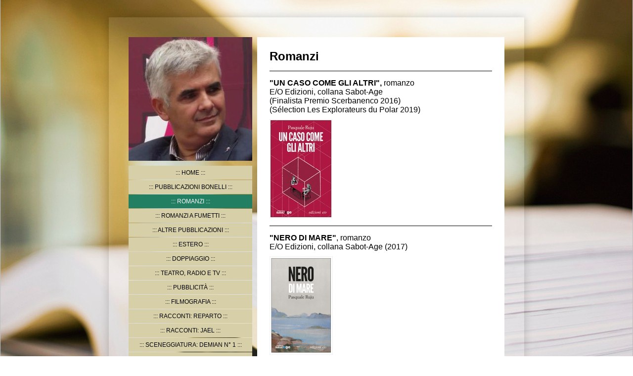

--- FILE ---
content_type: text/html; charset=UTF-8
request_url: https://www.pasqualeruju.it/romanzi/
body_size: 6457
content:
<!DOCTYPE html>
<html lang="it"  ><head prefix="og: http://ogp.me/ns# fb: http://ogp.me/ns/fb# business: http://ogp.me/ns/business#">
    <meta http-equiv="Content-Type" content="text/html; charset=utf-8"/>
    <meta name="generator" content="IONOS MyWebsite"/>
        
    <link rel="dns-prefetch" href="//cdn.website-start.de/"/>
    <link rel="dns-prefetch" href="//106.mod.mywebsite-editor.com"/>
    <link rel="dns-prefetch" href="https://106.sb.mywebsite-editor.com/"/>
    <link rel="shortcut icon" href="//cdn.website-start.de/favicon.ico"/>
        <title>Pasquale Ruju, sceneggiatore, attore, regista - Romanzi</title>
    
    

<meta name="format-detection" content="telephone=no"/>
        <meta name="keywords" content="Ruju, Bonelli, Dylan Dog, Tex, Vigorsol, Doppiaggio, Pubblicità, Advertising, sceneggiatore"/>
            <meta name="description" content="Sito Web di Pasquale Ruju, attore, regista e sceneggiatore"/>
            <meta name="robots" content="index,follow"/>
        <link href="https://www.pasqualeruju.it/s/style/layout.css?1691512940" rel="stylesheet" type="text/css"/>
    <link href="https://www.pasqualeruju.it/s/style/main.css?1691512940" rel="stylesheet" type="text/css"/>
    <link href="//cdn.website-start.de/app/cdn/min/group/web.css?1758547156484" rel="stylesheet" type="text/css"/>
<link href="//cdn.website-start.de/app/cdn/min/moduleserver/css/it_IT/common,shoppingbasket?1758547156484" rel="stylesheet" type="text/css"/>
    <link href="https://106.sb.mywebsite-editor.com/app/logstate2-css.php?site=595286527&amp;t=1768984228" rel="stylesheet" type="text/css"/>

<script type="text/javascript">
    /* <![CDATA[ */
var stagingMode = '';
    /* ]]> */
</script>
<script src="https://106.sb.mywebsite-editor.com/app/logstate-js.php?site=595286527&amp;t=1768984228"></script>

    <link href="https://www.pasqualeruju.it/s/style/print.css?1758547156484" rel="stylesheet" media="print" type="text/css"/>
    <script type="text/javascript">
    /* <![CDATA[ */
    var systemurl = 'https://106.sb.mywebsite-editor.com/';
    var webPath = '/';
    var proxyName = '';
    var webServerName = 'www.pasqualeruju.it';
    var sslServerUrl = 'https://www.pasqualeruju.it';
    var nonSslServerUrl = 'http://www.pasqualeruju.it';
    var webserverProtocol = 'http://';
    var nghScriptsUrlPrefix = '//106.mod.mywebsite-editor.com';
    var sessionNamespace = 'DIY_SB';
    var jimdoData = {
        cdnUrl:  '//cdn.website-start.de/',
        messages: {
            lightBox: {
    image : 'Immagine',
    of: 'di'
}

        },
        isTrial: 0,
        pageId: 919658190    };
    var script_basisID = "595286527";

    diy = window.diy || {};
    diy.web = diy.web || {};

        diy.web.jsBaseUrl = "//cdn.website-start.de/s/build/";

    diy.context = diy.context || {};
    diy.context.type = diy.context.type || 'web';
    /* ]]> */
</script>

<script type="text/javascript" src="//cdn.website-start.de/app/cdn/min/group/web.js?1758547156484" crossorigin="anonymous"></script><script type="text/javascript" src="//cdn.website-start.de/s/build/web.bundle.js?1758547156484" crossorigin="anonymous"></script><script src="//cdn.website-start.de/app/cdn/min/moduleserver/js/it_IT/common,shoppingbasket?1758547156484"></script>
<script type="text/javascript" src="https://cdn.website-start.de/proxy/apps/us0gee/resource/dependencies/"></script><script type="text/javascript">
                    if (typeof require !== 'undefined') {
                        require.config({
                            waitSeconds : 10,
                            baseUrl : 'https://cdn.website-start.de/proxy/apps/us0gee/js/'
                        });
                    }
                </script><script type="text/javascript" src="//cdn.website-start.de/app/cdn/min/group/pfcsupport.js?1758547156484" crossorigin="anonymous"></script>    <meta property="og:type" content="business.business"/>
    <meta property="og:url" content="https://www.pasqualeruju.it/romanzi/"/>
    <meta property="og:title" content="Pasquale Ruju, sceneggiatore, attore, regista - Romanzi"/>
            <meta property="og:description" content="Sito Web di Pasquale Ruju, attore, regista e sceneggiatore"/>
                <meta property="og:image" content="https://www.pasqualeruju.it/s/img/emotionheader.jpg"/>
        <meta property="business:contact_data:country_name" content="Italia"/>
    
    
    
    
    
    
    
    
</head>


<body class="body diyBgActive  cc-pagemode-default diy-market-it_IT" data-pageid="919658190" id="page-919658190">
    
    <div class="diyw">
        <div id="container">
	<div class="top"></div>
	<div class="middle">
		<div class="colleft">
			<div id="header">
				
<style type="text/css" media="all">
.diyw div#emotion-header {
        max-width: 250px;
        max-height: 250px;
                background: #eeeeee;
    }

.diyw div#emotion-header-title-bg {
    left: 0%;
    top: 0%;
    width: 100%;
    height: 27%;

    background-color: #FFFFFF;
    opacity: 0.50;
    filter: alpha(opacity = 50);
    display: none;}
.diyw img#emotion-header-logo {
    left: 1.00%;
    top: 0.50%;
    background: transparent;
                border: 1px solid #CCCCCC;
        padding: 0px;
                display: none;
    }

.diyw div#emotion-header strong#emotion-header-title {
    left: 6%;
    top: 83%;
    color: #000000;
        font: normal bold 29px/120% Impact, Charcoal, sans-serif;
}

.diyw div#emotion-no-bg-container{
    max-height: 250px;
}

.diyw div#emotion-no-bg-container .emotion-no-bg-height {
    margin-top: 100.00%;
}
</style>
<div id="emotion-header" data-action="loadView" data-params="active" data-imagescount="1">
            <img src="https://www.pasqualeruju.it/s/img/emotionheader.jpg?1637578895.250px.250px" id="emotion-header-img" alt=""/>
            
        <div id="ehSlideshowPlaceholder">
            <div id="ehSlideShow">
                <div class="slide-container">
                                        <div style="background-color: #eeeeee">
                            <img src="https://www.pasqualeruju.it/s/img/emotionheader.jpg?1637578895.250px.250px" alt=""/>
                        </div>
                                    </div>
            </div>
        </div>


        <script type="text/javascript">
        //<![CDATA[
                diy.module.emotionHeader.slideShow.init({ slides: [{"url":"https:\/\/www.pasqualeruju.it\/s\/img\/emotionheader.jpg?1637578895.250px.250px","image_alt":"","bgColor":"#eeeeee"}] });
        //]]>
        </script>

    
            
        
            
    
            <strong id="emotion-header-title" style="text-align: left"></strong>
                    <div class="notranslate">
                <svg xmlns="http://www.w3.org/2000/svg" version="1.1" id="emotion-header-title-svg" viewBox="0 0 250 250" preserveAspectRatio="xMinYMin meet"><text style="font-family:Impact, Charcoal, sans-serif;font-size:29px;font-style:normal;font-weight:bold;fill:#000000;line-height:1.2em;"><tspan x="0" style="text-anchor: start" dy="0.95em"> </tspan></text></svg>
            </div>
            
    
    <script type="text/javascript">
    //<![CDATA[
    (function ($) {
        function enableSvgTitle() {
                        var titleSvg = $('svg#emotion-header-title-svg'),
                titleHtml = $('#emotion-header-title'),
                emoWidthAbs = 250,
                emoHeightAbs = 250,
                offsetParent,
                titlePosition,
                svgBoxWidth,
                svgBoxHeight;

                        if (titleSvg.length && titleHtml.length) {
                offsetParent = titleHtml.offsetParent();
                titlePosition = titleHtml.position();
                svgBoxWidth = titleHtml.width();
                svgBoxHeight = titleHtml.height();

                                titleSvg.get(0).setAttribute('viewBox', '0 0 ' + svgBoxWidth + ' ' + svgBoxHeight);
                titleSvg.css({
                   left: Math.roundTo(100 * titlePosition.left / offsetParent.width(), 3) + '%',
                   top: Math.roundTo(100 * titlePosition.top / offsetParent.height(), 3) + '%',
                   width: Math.roundTo(100 * svgBoxWidth / emoWidthAbs, 3) + '%',
                   height: Math.roundTo(100 * svgBoxHeight / emoHeightAbs, 3) + '%'
                });

                titleHtml.css('visibility','hidden');
                titleSvg.css('visibility','visible');
            }
        }

        
            var posFunc = function($, overrideSize) {
                var elems = [], containerWidth, containerHeight;
                                    elems.push({
                        selector: '#emotion-header-title',
                        overrideSize: true,
                        horPos: 6,
                        vertPos: 83                    });
                    lastTitleWidth = $('#emotion-header-title').width();
                                                elems.push({
                    selector: '#emotion-header-title-bg',
                    horPos: 0,
                    vertPos: 0                });
                                
                containerWidth = parseInt('250');
                containerHeight = parseInt('250');

                for (var i = 0; i < elems.length; ++i) {
                    var el = elems[i],
                        $el = $(el.selector),
                        pos = {
                            left: el.horPos,
                            top: el.vertPos
                        };
                    if (!$el.length) continue;
                    var anchorPos = $el.anchorPosition();
                    anchorPos.$container = $('#emotion-header');

                    if (overrideSize === true || el.overrideSize === true) {
                        anchorPos.setContainerSize(containerWidth, containerHeight);
                    } else {
                        anchorPos.setContainerSize(null, null);
                    }

                    var pxPos = anchorPos.fromAnchorPosition(pos),
                        pcPos = anchorPos.toPercentPosition(pxPos);

                    var elPos = {};
                    if (!isNaN(parseFloat(pcPos.top)) && isFinite(pcPos.top)) {
                        elPos.top = pcPos.top + '%';
                    }
                    if (!isNaN(parseFloat(pcPos.left)) && isFinite(pcPos.left)) {
                        elPos.left = pcPos.left + '%';
                    }
                    $el.css(elPos);
                }

                // switch to svg title
                enableSvgTitle();
            };

                        var $emotionImg = jQuery('#emotion-header-img');
            if ($emotionImg.length > 0) {
                // first position the element based on stored size
                posFunc(jQuery, true);

                // trigger reposition using the real size when the element is loaded
                var ehLoadEvTriggered = false;
                $emotionImg.one('load', function(){
                    posFunc(jQuery);
                    ehLoadEvTriggered = true;
                                        diy.module.emotionHeader.slideShow.start();
                                    }).each(function() {
                                        if(this.complete || typeof this.complete === 'undefined') {
                        jQuery(this).load();
                    }
                });

                                noLoadTriggeredTimeoutId = setTimeout(function() {
                    if (!ehLoadEvTriggered) {
                        posFunc(jQuery);
                    }
                    window.clearTimeout(noLoadTriggeredTimeoutId)
                }, 5000);//after 5 seconds
            } else {
                jQuery(function(){
                    posFunc(jQuery);
                });
            }

                        if (jQuery.isBrowser && jQuery.isBrowser.ie8) {
                var longTitleRepositionCalls = 0;
                longTitleRepositionInterval = setInterval(function() {
                    if (lastTitleWidth > 0 && lastTitleWidth != jQuery('#emotion-header-title').width()) {
                        posFunc(jQuery);
                    }
                    longTitleRepositionCalls++;
                    // try this for 5 seconds
                    if (longTitleRepositionCalls === 5) {
                        window.clearInterval(longTitleRepositionInterval);
                    }
                }, 1000);//each 1 second
            }

            }(jQuery));
    //]]>
    </script>

    </div>

			</div>	
			<div id="navigation">
				<div class="webnavigation"><ul id="mainNav1" class="mainNav1"><li class="navTopItemGroup_1"><a data-page-id="919495827" href="https://www.pasqualeruju.it/" class="level_1"><span>Home</span></a></li><li class="navTopItemGroup_2"><a data-page-id="919495830" href="https://www.pasqualeruju.it/pubblicazioni-bonelli/" class="level_1"><span>Pubblicazioni Bonelli</span></a></li><li class="navTopItemGroup_3"><a data-page-id="919658190" href="https://www.pasqualeruju.it/romanzi/" class="current level_1"><span>Romanzi</span></a></li><li class="navTopItemGroup_4"><a data-page-id="929620208" href="https://www.pasqualeruju.it/romanzi-a-fumetti/" class="level_1"><span>ROMANZI A FUMETTI</span></a></li><li class="navTopItemGroup_5"><a data-page-id="919499003" href="https://www.pasqualeruju.it/altre-pubblicazioni/" class="level_1"><span>Altre pubblicazioni</span></a></li><li class="navTopItemGroup_6"><a data-page-id="929685083" href="https://www.pasqualeruju.it/estero/" class="level_1"><span>Estero</span></a></li><li class="navTopItemGroup_7"><a data-page-id="919499069" href="https://www.pasqualeruju.it/doppiaggio/" class="level_1"><span>Doppiaggio</span></a></li><li class="navTopItemGroup_8"><a data-page-id="919509788" href="https://www.pasqualeruju.it/teatro-radio-e-tv/" class="level_1"><span>Teatro, Radio e TV</span></a></li><li class="navTopItemGroup_9"><a data-page-id="919499070" href="https://www.pasqualeruju.it/pubblicità/" class="level_1"><span>Pubblicità</span></a></li><li class="navTopItemGroup_10"><a data-page-id="919503792" href="https://www.pasqualeruju.it/filmografia/" class="level_1"><span>Filmografia</span></a></li><li class="navTopItemGroup_11"><a data-page-id="919514599" href="https://www.pasqualeruju.it/racconti-reparto/" class="level_1"><span>Racconti: Reparto</span></a></li><li class="navTopItemGroup_12"><a data-page-id="919538498" href="https://www.pasqualeruju.it/racconti-jael/" class="level_1"><span>Racconti: Jael</span></a></li><li class="navTopItemGroup_13"><a data-page-id="919668388" href="https://www.pasqualeruju.it/sceneggiatura-demian-n-1/" class="level_1"><span>Sceneggiatura: Demian n° 1</span></a></li><li class="navTopItemGroup_14"><a data-page-id="919667099" href="https://www.pasqualeruju.it/sceneggiatura-cassidy-n-1/" class="level_1"><span>Sceneggiatura: Cassidy n° 1</span></a></li><li class="navTopItemGroup_15"><a data-page-id="919549419" href="https://www.pasqualeruju.it/script-pensieri-segreti/" class="level_1"><span>Script: Pensieri Segreti</span></a></li><li class="navTopItemGroup_16"><a data-page-id="919495828" href="https://www.pasqualeruju.it/premi/" class="level_1"><span>Premi</span></a></li><li class="navTopItemGroup_17"><a data-page-id="919495832" href="https://www.pasqualeruju.it/novità/" class="level_1"><span>Novità</span></a></li><li class="navTopItemGroup_18"><a data-page-id="919500675" href="https://www.pasqualeruju.it/progetti/" class="level_1"><span>Progetti</span></a></li><li class="navTopItemGroup_19"><a data-page-id="919505751" href="https://www.pasqualeruju.it/gallery/" class="level_1"><span>Gallery</span></a></li><li class="navTopItemGroup_20"><a data-page-id="919775215" href="https://www.pasqualeruju.it/rassegna-stampa-e-web/" class="level_1"><span>Rassegna stampa e web</span></a></li><li class="navTopItemGroup_21"><a data-page-id="919500296" href="https://www.pasqualeruju.it/guest-book/" class="level_1"><span>Guest Book</span></a></li><li class="navTopItemGroup_22"><a data-page-id="919498896" href="https://www.pasqualeruju.it/links/" class="level_1"><span>Links</span></a></li></ul></div>
				<div class="c"></div>
			</div>
	
			<div id="subContent">
				<div id="matrix_1023978623" class="sortable-matrix" data-matrixId="1023978623"></div>
			</div>
		</div>

		<div id="content">
			<div id="mainContent">
				
        <div id="content_area">
        	<div id="content_start"></div>
        	
        
        <div id="matrix_1024146809" class="sortable-matrix" data-matrixId="1024146809"><div class="n module-type-header diyfeLiveArea "> <h1><span class="diyfeDecoration">Romanzi</span></h1> </div><div class="n module-type-hr diyfeLiveArea "> <div style="padding: 0px 0px">
    <div class="hr"></div>
</div>
 </div><div class="n module-type-text diyfeLiveArea "> <p><span style="font-size:16px;"><strong>"UN CASO COME GLI ALTRI", </strong>romanzo </span></p>
<p><span style="font-size:16px;">E/O Edizioni, collana Sabot-Age </span></p>
<p><span style="font-size:16px;">(Finalista Premio Scerbanenco 2016)</span></p>
<p><span style="font-size:16px;">(Sélection Les Explorateurs du Polar 2019)</span></p> </div><div class="n module-type-imageSubtitle diyfeLiveArea "> <div class="clearover imageSubtitle" id="imageSubtitle-5813787964">
    <div class="align-container align-left" style="max-width: 127px">
        <a class="imagewrapper" href="https://www.pasqualeruju.it/s/cc_images/teaserbox_2466817033.jpg?t=1459847385" rel="lightbox[5813787964]">
            <img id="image_2466817033" src="https://www.pasqualeruju.it/s/cc_images/cache_2466817033.jpg?t=1459847385" alt="" style="max-width: 127px; height:auto"/>
        </a>

        
    </div>

</div>

<script type="text/javascript">
//<![CDATA[
jQuery(function($) {
    var $target = $('#imageSubtitle-5813787964');

    if ($.fn.swipebox && Modernizr.touch) {
        $target
            .find('a[rel*="lightbox"]')
            .addClass('swipebox')
            .swipebox();
    } else {
        $target.tinyLightbox({
            item: 'a[rel*="lightbox"]',
            cycle: false,
            hideNavigation: true
        });
    }
});
//]]>
</script>
 </div><div class="n module-type-hr diyfeLiveArea "> <div style="padding: 0px 0px">
    <div class="hr"></div>
</div>
 </div><div class="n module-type-text diyfeLiveArea "> <p><span style="font-size:16px;"><strong>"NERO DI MARE"</strong>, romanzo</span></p>
<p><span style="font-size:16px;">E/O Edizioni, collana Sabot-Age (2017)</span></p> </div><div class="n module-type-imageSubtitle diyfeLiveArea "> <div class="clearover imageSubtitle" id="imageSubtitle-5817318517">
    <div class="align-container align-left" style="max-width: 128px">
        <a class="imagewrapper" href="https://www.pasqualeruju.it/s/cc_images/teaserbox_2473978199.JPG?t=1495895622" rel="lightbox[5817318517]">
            <img id="image_2473978199" src="https://www.pasqualeruju.it/s/cc_images/cache_2473978199.JPG?t=1495895622" alt="" style="max-width: 128px; height:auto"/>
        </a>

        
    </div>

</div>

<script type="text/javascript">
//<![CDATA[
jQuery(function($) {
    var $target = $('#imageSubtitle-5817318517');

    if ($.fn.swipebox && Modernizr.touch) {
        $target
            .find('a[rel*="lightbox"]')
            .addClass('swipebox')
            .swipebox();
    } else {
        $target.tinyLightbox({
            item: 'a[rel*="lightbox"]',
            cycle: false,
            hideNavigation: true
        });
    }
});
//]]>
</script>
 </div><div class="n module-type-hr diyfeLiveArea "> <div style="padding: 0px 0px">
    <div class="hr"></div>
</div>
 </div><div class="n module-type-text diyfeLiveArea "> <p style="-webkit-text-size-adjust:auto;"><span style="font-size:16px;"><strong>"STAGIONE DI CENERE"</strong>, romanzo</span></p>
<p style="-webkit-text-size-adjust:auto;"><span style="font-size:16px;">E/O Edizioni, collana Sabot-Age (2018)</span></p>
<p style="-webkit-text-size-adjust:auto;"><span style="font-size:16px;">(premio speciale della giuria SalerNoir Festival 2019)</span></p> </div><div class="n module-type-imageSubtitle diyfeLiveArea "> <div class="clearover imageSubtitle" id="imageSubtitle-5819730549">
    <div class="align-container align-left" style="max-width: 129px">
        <a class="imagewrapper" href="https://www.pasqualeruju.it/s/cc_images/teaserbox_2479093004.jpeg?t=1528507465" rel="lightbox[5819730549]">
            <img id="image_2479093004" src="https://www.pasqualeruju.it/s/cc_images/cache_2479093004.jpeg?t=1528507465" alt="" style="max-width: 129px; height:auto"/>
        </a>

        
    </div>

</div>

<script type="text/javascript">
//<![CDATA[
jQuery(function($) {
    var $target = $('#imageSubtitle-5819730549');

    if ($.fn.swipebox && Modernizr.touch) {
        $target
            .find('a[rel*="lightbox"]')
            .addClass('swipebox')
            .swipebox();
    } else {
        $target.tinyLightbox({
            item: 'a[rel*="lightbox"]',
            cycle: false,
            hideNavigation: true
        });
    }
});
//]]>
</script>
 </div><div class="n module-type-hr diyfeLiveArea "> <div style="padding: 0px 0px">
    <div class="hr"></div>
</div>
 </div><div class="n module-type-text diyfeLiveArea "> <p style="padding:0px;font-family:Verdana, Arial, sans-serif;font-size:11px;text-size-adjust:auto;"><span style="font-size:16px;"><strong>"SENZA PIETÀ"</strong>, Antologia di racconti, Edizioni
CentoAutori</span><span style="font-size:16px;">, collana Nero Noir </span><span style="font-size:16px;">(2020)</span></p> </div><div class="n module-type-imageSubtitle diyfeLiveArea "> <div class="clearover imageSubtitle" id="imageSubtitle-5823309506">
    <div class="align-container align-left" style="max-width: 133px">
        <a class="imagewrapper" href="https://www.pasqualeruju.it/s/cc_images/teaserbox_2488571862.jpg?t=1607080182" rel="lightbox[5823309506]">
            <img id="image_2488571862" src="https://www.pasqualeruju.it/s/cc_images/cache_2488571862.jpg?t=1607080182" alt="" style="max-width: 133px; height:auto"/>
        </a>

        
    </div>

</div>

<script type="text/javascript">
//<![CDATA[
jQuery(function($) {
    var $target = $('#imageSubtitle-5823309506');

    if ($.fn.swipebox && Modernizr.touch) {
        $target
            .find('a[rel*="lightbox"]')
            .addClass('swipebox')
            .swipebox();
    } else {
        $target.tinyLightbox({
            item: 'a[rel*="lightbox"]',
            cycle: false,
            hideNavigation: true
        });
    }
});
//]]>
</script>
 </div><div class="n module-type-hr diyfeLiveArea "> <div style="padding: 0px 0px">
    <div class="hr"></div>
</div>
 </div><div class="n module-type-text diyfeLiveArea "> <p style="-webkit-text-size-adjust:auto;"><span style="font-size:16px;"><strong>"IL CODICE DELLA VENDETTA"</strong>, romanzo</span></p>
<p style="-webkit-text-size-adjust:auto;"><span style="font-size:16px;">E/O Edizioni, collana Dal Mondo </span><span style="font-size: 16px;">(finalista Premio Scerbanenco 2021) (Premio Asti
d'Appello Rotary 2022)</span></p> </div><div class="n module-type-imageSubtitle diyfeLiveArea "> <div class="clearover imageSubtitle" id="imageSubtitle-5823259190">
    <div class="align-container align-left" style="max-width: 129px">
        <a class="imagewrapper" href="https://www.pasqualeruju.it/s/cc_images/teaserbox_2488426029.jpg?t=1605719091" rel="lightbox[5823259190]">
            <img id="image_2488426029" src="https://www.pasqualeruju.it/s/cc_images/cache_2488426029.jpg?t=1605719091" alt="" style="max-width: 129px; height:auto"/>
        </a>

        
    </div>

</div>

<script type="text/javascript">
//<![CDATA[
jQuery(function($) {
    var $target = $('#imageSubtitle-5823259190');

    if ($.fn.swipebox && Modernizr.touch) {
        $target
            .find('a[rel*="lightbox"]')
            .addClass('swipebox')
            .swipebox();
    } else {
        $target.tinyLightbox({
            item: 'a[rel*="lightbox"]',
            cycle: false,
            hideNavigation: true
        });
    }
});
//]]>
</script>
 </div><div class="n module-type-hr diyfeLiveArea "> <div style="padding: 0px 0px">
    <div class="hr"></div>
</div>
 </div><div class="n module-type-text diyfeLiveArea "> <p style="-webkit-text-size-adjust:auto;"><strong style="font-size: 16px;">"YOUTHLESS - FIORI DI STRADA"</strong><span style="font-size: 16px;">, romanzo</span></p>
<p style="-webkit-text-size-adjust:auto;"><span style="font-size:16px;">Harper&amp;Collins Italia, con M. Carlotto P. Rinaldi, A. Acciai, M. Torre, 2022</span></p> </div><div class="n module-type-imageSubtitle diyfeLiveArea "> <div class="clearover imageSubtitle" id="imageSubtitle-5824993549">
    <div class="align-container align-left" style="max-width: 133px">
        <a class="imagewrapper" href="https://www.pasqualeruju.it/s/cc_images/teaserbox_2493589862.jpeg?t=1666718510" rel="lightbox[5824993549]">
            <img id="image_2493589862" src="https://www.pasqualeruju.it/s/cc_images/cache_2493589862.jpeg?t=1666718510" alt="" style="max-width: 133px; height:auto"/>
        </a>

        
    </div>

</div>

<script type="text/javascript">
//<![CDATA[
jQuery(function($) {
    var $target = $('#imageSubtitle-5824993549');

    if ($.fn.swipebox && Modernizr.touch) {
        $target
            .find('a[rel*="lightbox"]')
            .addClass('swipebox')
            .swipebox();
    } else {
        $target.tinyLightbox({
            item: 'a[rel*="lightbox"]',
            cycle: false,
            hideNavigation: true
        });
    }
});
//]]>
</script>
 </div><div class="n module-type-hr diyfeLiveArea "> <div style="padding: 0px 0px">
    <div class="hr"></div>
</div>
 </div><div class="n module-type-text diyfeLiveArea "> <p style="-webkit-text-size-adjust:auto;"><strong style="font-size: 16px;">"HALLOWEEN KILLERS"</strong><span style="font-size: 16px;">, antologia di racconti</span><span style="font-size: 16px;">,
con A. Cavaletto e autori vari, Saga Edizioni, 2022</span></p> </div><div class="n module-type-imageSubtitle diyfeLiveArea "> <div class="clearover imageSubtitle" id="imageSubtitle-5824993567">
    <div class="align-container align-left" style="max-width: 136px">
        <a class="imagewrapper" href="https://www.pasqualeruju.it/s/cc_images/teaserbox_2493589869.jpeg?t=1666718938" rel="lightbox[5824993567]">
            <img id="image_2493589869" src="https://www.pasqualeruju.it/s/cc_images/cache_2493589869.jpeg?t=1666718938" alt="" style="max-width: 136px; height:auto"/>
        </a>

        
    </div>

</div>

<script type="text/javascript">
//<![CDATA[
jQuery(function($) {
    var $target = $('#imageSubtitle-5824993567');

    if ($.fn.swipebox && Modernizr.touch) {
        $target
            .find('a[rel*="lightbox"]')
            .addClass('swipebox')
            .swipebox();
    } else {
        $target.tinyLightbox({
            item: 'a[rel*="lightbox"]',
            cycle: false,
            hideNavigation: true
        });
    }
});
//]]>
</script>
 </div><div class="n module-type-hr diyfeLiveArea "> <div style="padding: 0px 0px">
    <div class="hr"></div>
</div>
 </div><div class="n module-type-text diyfeLiveArea "> <p style="-webkit-text-size-adjust:auto;"><strong style="font-size: 16px;">"UN CASO COME GLI ALTRI"</strong><span style="font-size: 16px;">, romanzo, Edizioni del Capricorno</span><span style="font-size: 16px;">, collana Piemonte Noir (riedizione 2025)</span></p> </div><div class="n module-type-imageSubtitle diyfeLiveArea "> <div class="clearover imageSubtitle" id="imageSubtitle-5826650545">
    <div class="align-container align-left" style="max-width: 141px">
        <a class="imagewrapper" href="https://www.pasqualeruju.it/s/cc_images/teaserbox_2498236163.jpg?t=1754903941" rel="lightbox[5826650545]">
            <img id="image_2498236163" src="https://www.pasqualeruju.it/s/cc_images/cache_2498236163.jpg?t=1754903941" alt="" style="max-width: 141px; height:auto"/>
        </a>

        
    </div>

</div>

<script type="text/javascript">
//<![CDATA[
jQuery(function($) {
    var $target = $('#imageSubtitle-5826650545');

    if ($.fn.swipebox && Modernizr.touch) {
        $target
            .find('a[rel*="lightbox"]')
            .addClass('swipebox')
            .swipebox();
    } else {
        $target.tinyLightbox({
            item: 'a[rel*="lightbox"]',
            cycle: false,
            hideNavigation: true
        });
    }
});
//]]>
</script>
 </div><div class="n module-type-hr diyfeLiveArea "> <div style="padding: 0px 0px">
    <div class="hr"></div>
</div>
 </div><div class="n module-type-text diyfeLiveArea "> <p style="-webkit-text-size-adjust:auto;"><strong style="font-size: 16px;">"IL FARO"</strong><span style="font-size: 16px;">, da Edgar Allan Poe. Antologia di racconti</span><span style="font-size: 16px;">, con M. Tallone, G. Ballario e autori vari, Edizioni del Capricorno, 2025</span></p> </div><div class="n module-type-imageSubtitle diyfeLiveArea "> <div class="clearover imageSubtitle" id="imageSubtitle-5826738225">
    <div class="align-container align-left" style="max-width: 148px">
        <a class="imagewrapper" href="https://www.pasqualeruju.it/s/cc_images/teaserbox_2498502980.jpg?t=1760952133" rel="lightbox[5826738225]">
            <img id="image_2498502980" src="https://www.pasqualeruju.it/s/cc_images/cache_2498502980.jpg?t=1760952133" alt="" style="max-width: 148px; height:auto"/>
        </a>

        
    </div>

</div>

<script type="text/javascript">
//<![CDATA[
jQuery(function($) {
    var $target = $('#imageSubtitle-5826738225');

    if ($.fn.swipebox && Modernizr.touch) {
        $target
            .find('a[rel*="lightbox"]')
            .addClass('swipebox')
            .swipebox();
    } else {
        $target.tinyLightbox({
            item: 'a[rel*="lightbox"]',
            cycle: false,
            hideNavigation: true
        });
    }
});
//]]>
</script>
 </div></div>
        
        
        </div>
			</div>
		</div>
		<div id="footer">
			<div id="contentfooter">
    <div class="leftrow">
                        <a rel="nofollow" href="javascript:window.print();">
                    <img class="inline" height="14" width="18" src="//cdn.website-start.de/s/img/cc/printer.gif" alt=""/>
                    Stampa                </a> <span class="footer-separator">|</span>
                <a href="https://www.pasqualeruju.it/sitemap/">Mappa del sito</a>
                        <br/> © Pasquale Ruju 2012
            </div>
    <script type="text/javascript">
        window.diy.ux.Captcha.locales = {
            generateNewCode: 'Genera nuovo codice',
            enterCode: 'Inserisci il codice'
        };
        window.diy.ux.Cap2.locales = {
            generateNewCode: 'Genera nuovo codice',
            enterCode: 'Inserisci il codice'
        };
    </script>
    <div class="rightrow">
                    <span class="loggedout">
                <a rel="nofollow" id="login" href="https://login.1and1-editor.com/595286527/www.pasqualeruju.it/it?pageId=919658190">
                    Accedi                </a>
            </span>
                <p><a class="diyw switchViewWeb" href="javascript:switchView('desktop');">Vista web</a><a class="diyw switchViewMobile" href="javascript:switchView('mobile');"> Vista Mobile</a></p>
                <span class="loggedin">
            <a rel="nofollow" id="logout" href="https://106.sb.mywebsite-editor.com/app/cms/logout.php">Esci</a> <span class="footer-separator">|</span>
            <a rel="nofollow" id="edit" href="https://106.sb.mywebsite-editor.com/app/595286527/919658190/">Modifica pagina</a>
        </span>
    </div>
</div>
            <div id="loginbox" class="hidden">
                <script type="text/javascript">
                    /* <![CDATA[ */
                    function forgotpw_popup() {
                        var url = 'https://password.1and1.it/xml/request/RequestStart';
                        fenster = window.open(url, "fenster1", "width=600,height=400,status=yes,scrollbars=yes,resizable=yes");
                        // IE8 doesn't return the window reference instantly or at all.
                        // It may appear the call failed and fenster is null
                        if (fenster && fenster.focus) {
                            fenster.focus();
                        }
                    }
                    /* ]]> */
                </script>
                                <img class="logo" src="//cdn.website-start.de/s/img/logo.gif" alt="IONOS" title="IONOS"/>

                <div id="loginboxOuter"></div>
            </div>
        

		</div>
	</div>
	<div class="bottom"></div>
</div>
	    </div>

    
    </body>


<!-- rendered at Mon, 20 Oct 2025 11:22:39 +0200 -->
</html>


--- FILE ---
content_type: text/css
request_url: https://www.pasqualeruju.it/s/style/layout.css?1691512940
body_size: 1050
content:

body 
{
	margin: 0;
	padding: 0;
	background: #fff url(https://www.pasqualeruju.it/s/img/BG.jpg) top center no-repeat fixed;
}


.diyw .altcolor {
	background-color: #;
}



body .diyw
{
	font-family: Verdana, Arial, sans-serif;
	font-size: 11px;
	color: #000;
}
.diyw p,.diyw td {
	font-family: Verdana, Arial, sans-serif;
	font-size: 11px;
	color: #000;
}

.diyw h1, .diyw h2, .diyw h3 {
	font-family: Verdana, Arial,sans-serif;
	font-weight: bold;
	color: #000;
}

.diyw h1 {
	font-size: 24px;
}

.diyw h2 {
	font-size: 18px;
}

.diyw h3 {
	font-size: 14px;
}

.diyw a,
.diyw a:link,
.diyw a:visited {
	color: #304cd7;
	font-weight: bold;
	font-size: 11px;
	text-decoration: underline;
}

.diyw a:hover,
.diyw a:focus {
	color: #000;
}

.diyw div.hr {
	border-color: #000;
}


.diyw img, .diyw a img {
	border: 0;
}

.diyw img {
	display: block;
}


.diyw .c {
	clear: both;
}


.diyw #container {
	margin: 0 auto;
	width: 874px;
}

.diyw #container .top {
	background: url(https://www.pasqualeruju.it/s/img/content_top.png) repeat-x bottom left;
	height: 40px;
}

	
.diyw #container .middle {
	background: url(https://www.pasqualeruju.it/s/img/content_middle.png) repeat top left;
	padding: 35px 57px;
	width: 760px;
}

.diyw #container .bottom {
	height: 22px;
	background: url(https://www.pasqualeruju.it/s/img/content_footer.png) repeat-x top left;
	height: 40px;
}

.diyw .colleft {
	float: left;
	width: 250px;
	margin-right: 10px;
}


.diyw #header {
	margin-bottom: 10px;
}


.diyw #header div#emotion-header {
	height: 250px;
	width: 250px;
}


.diyw #emotion-header-img {
}


.diyw #emotion-header-title {
}


.diyw #navigation {
	margin-bottom: 10px;
}

.diyw #mainNav1,
.diyw #mainNav2,
.diyw #mainNav3 {
	float: left;
	width: 100%;
	list-style: none;
	padding: 0;
	margin: 0;
}

.diyw #mainNav1 li,
.diyw #mainNav2 li,
.diyw #mainNav3 li {
	float: left;
	width: 100%;
}


.diyw #mainNav1 li a {
	margin-top: 1px;
}

.diyw #mainNav1 li:first-child a {
	margin-top: 0;
}

.diyw #mainNav1 a,
.diyw #mainNav1 a:link,
.diyw #mainNav1 a:visited {
	display: block;
	text-decoration: none;
	text-transform: uppercase;
	color: #000;
	font-size: 12px;
	font-weight: normal;
	text-align: center;
	word-wrap: break-word;
	padding: 7px 0;
	background: #d6cfa7;
}

.diyw #mainNav1 a:hover,
.diyw #mainNav1 a:active,
.diyw #mainNav1 a:focus {
	background: #227f62;
	color: #fff;
}

.diyw #mainNav1 li a:before,
.diyw #mainNav1 li a:after{
	content: " ::: ";
}

.diyw #mainNav1 a.current {
	background: #227f62;
	color: #fff;
}

.diyw #mainNav1 a.parent {
	background: #227f62;
	color: #fff;
	margin-top: 0px;
}


.diyw #mainNav2 li a {
	margin-top: 0px;
	border-top: 1px solid #227f62;
}

.diyw #mainNav2 li a:before,
.diyw #mainNav2 li a:after{
	content: none;
}

.diyw #mainNav3 li:first-child {
	margin-top: 0;
	border-top: none;
}

.diyw #mainNav2 a,
.diyw #mainNav2 a:link,
.diyw #mainNav2 a:visited {
	background: #3d9177;
	color: #fff;
	text-transform: none;
}

.diyw #mainNav2 a.current {
	background: #227f62;
}

.diyw #mainNav2 a.parent {
	background: #227f62;
}

.diyw #mainNav2 a:hover,
.diyw #mainNav2 a:active,
.diyw #mainNav2 a:focus {
	background: #227f62;
}


.diyw #mainNav3 a,
.diyw #mainNav3 a:link,
.diyw #mainNav3 a:visited {
	font-size: 11px;
	font-weight: normal;
}

.diyw #mainNav3 a:hover,
.diyw #mainNav3 a:active,
.diyw #mainNav3 a:focus {
	background: #227f62;
}

.diyw #mainNav3  a.current {
	background: #227f62;
}


.diyw #content {
	float: left;
	width: 500px;
}

.diyw #mainContent {
	background: #fff;
	padding: 20px;
}


.diyw #subContent {
	background: #fff;
	padding: 10px;
}


.diyw #footer {
	clear: both;
	color: #fff;
	padding: 20px 0;
}

.diyw #footer a,
.diyw #footer a:link,
.diyw #footer a:visited {
	color: #fff;
}

.diyw #footer a:hover,
.diyw #footer a:active,
.diyw #footer a:focus {
	color: #fff;
	text-decoration: none;
}


html .diyw .ewoao_rss_article_foot {
	color: #444;
}
